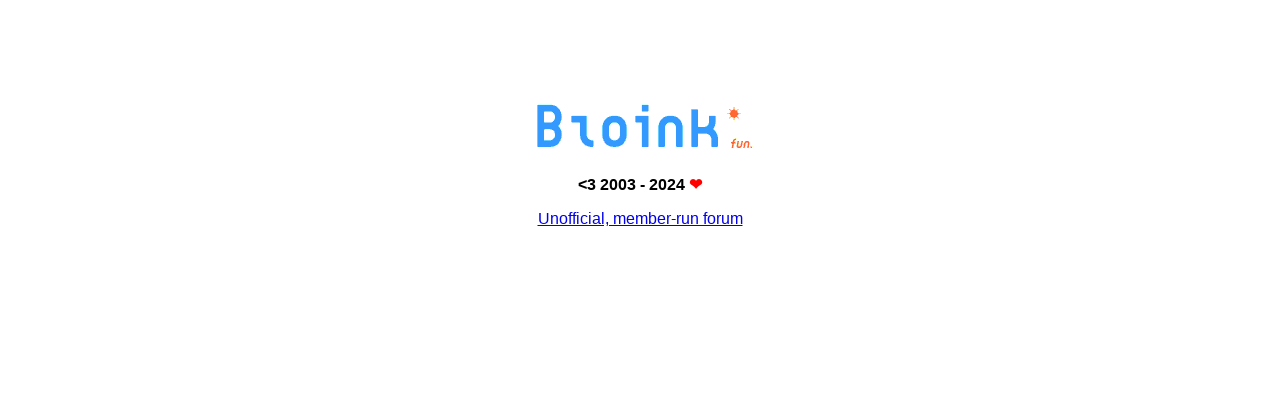

--- FILE ---
content_type: text/html; charset=UTF-8
request_url: https://www.bzoink.com/forums/viewtopic.php?f=11&t=6947&page=15
body_size: 912
content:
<!DOCTYPE HTML>
<html lang="en">
  <head>
    <meta charset="utf-8" />
    <meta name="viewport" content="width=device-width, initial-scale=1.0">
    <title>Bzoink (2003 - 2024)</title>
	<!-- Google tag (gtag.js) -->
	<script async src="https://www.googletagmanager.com/gtag/js?id=G-JZZ8F72N7G"></script>
	<script>
	  window.dataLayer = window.dataLayer || [];
	  function gtag(){dataLayer.push(arguments);}
	  gtag('js', new Date());

	  gtag('config', 'G-JZZ8F72N7G');
	</script>
  </head>
  <body>
	<p style="text-align:center;margin-top:100px;font-size:16px;font-weight:bold;font-family:Arial;"> <img src="/logo1-blue.gif" /> <br><br><3 2003 - 2024 <span style="color: #ff0000;">&#10084;</span></p>
        <p style="text-align:center;margin-top:10px;:font-size:12px;font-family:Arial;"><a href="https://bzoink.proboards.com" rel="nofollow">Unofficial, member-run forum</a></p>
  </body>
</html>
